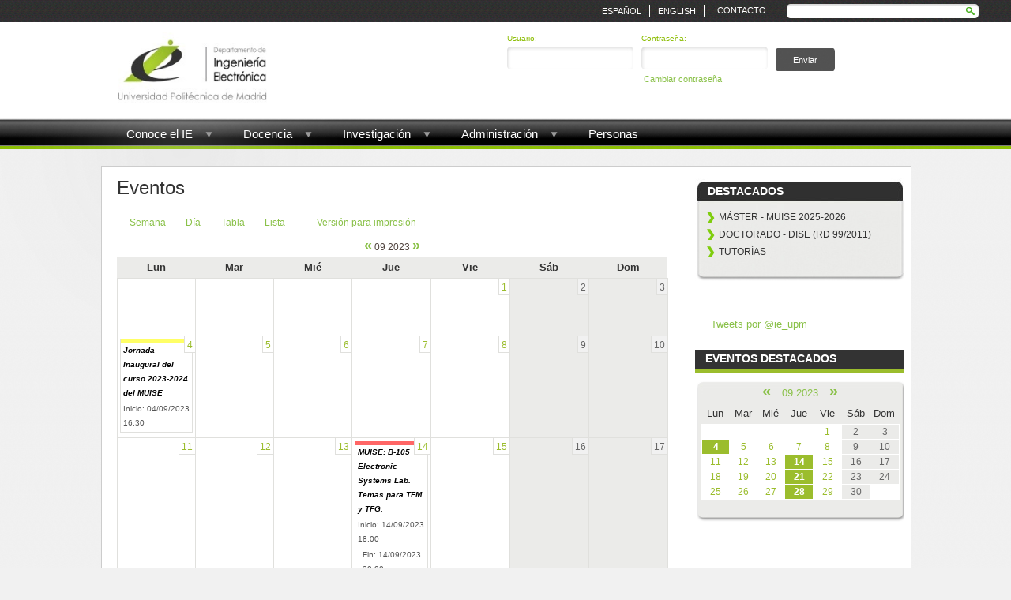

--- FILE ---
content_type: text/html; charset=utf-8
request_url: https://www.die.upm.es/event/2023/09/04/month/
body_size: 6920
content:

<!DOCTYPE html PUBLIC "-//W3C//DTD XHTML 1.0 Transitional//EN"  "https://www.w3.org/TR/xhtml1/DTD/xhtml1-transitional.dtd">

<html xmlns="https://www.w3.org/1999/xhtml" lang="es" xml:lang="es" dir="ltr">
<head>
<meta http-equiv="Content-Type" content="text/html; charset=utf-8" />
	<title>Eventos | DIE</title>
	<meta http-equiv="Content-Style-Type" content="text/css" />
	
	<meta http-equiv="X-UA-Compatible" content="IE=EmulateIE8" />
	
	<meta http-equiv="Content-Type" content="text/html; charset=utf-8" />
<link rel="alternate" type="application/rss+xml" title="Eventos en &lt;em&gt;DIE&lt;/em&gt;" href="https://www.die.upm.es/event/feed" />
<link rel="shortcut icon" href="/sites/default/files/favicon.jpg" type="image/x-icon" />
    <link type="text/css" rel="stylesheet" media="all" href="/sites/all/modules/jquery_ui/jquery.ui/themes/default/ui.all.css" />	
	<link type="text/css" rel="stylesheet" media="all" href="/sites/default/files/css/css_8d7eb373115db8bc32d3d61272a4811e.css" />

	<script type="text/javascript" src="/sites/default/files/js/js_e5742cb139df9326aa06d97831abfcd5.js"></script>
<script type="text/javascript">
<!--//--><![CDATA[//><!--
jQuery.extend(Drupal.settings, { "basePath": "/", "automodal": { ".automodal": { "autoFit": true, "draggable": true, "width": 600, "height": 400, "automodalClose": true, "automodalReload": false } }, "lightbox2": { "rtl": "0", "file_path": "/(\\w\\w/)sites/default/files", "default_image": "/sites/all/modules/lightbox2/images/brokenimage.jpg", "border_size": 10, "font_color": "000", "box_color": "fff", "top_position": "", "overlay_opacity": "0.8", "overlay_color": "000", "disable_close_click": 1, "resize_sequence": 0, "resize_speed": 400, "fade_in_speed": 400, "slide_down_speed": 600, "use_alt_layout": 0, "disable_resize": 0, "disable_zoom": 0, "force_show_nav": 0, "show_caption": true, "loop_items": 0, "node_link_text": "View Image Details", "node_link_target": 0, "image_count": "Image !current of !total", "video_count": "Video !current of !total", "page_count": "Page !current of !total", "lite_press_x_close": "press \x3ca href=\"#\" onclick=\"hideLightbox(); return FALSE;\"\x3e\x3ckbd\x3ex\x3c/kbd\x3e\x3c/a\x3e to close", "download_link_text": "", "enable_login": false, "enable_contact": false, "keys_close": "c x 27", "keys_previous": "p 37", "keys_next": "n 39", "keys_zoom": "z", "keys_play_pause": "32", "display_image_size": "original", "image_node_sizes": "()", "trigger_lightbox_classes": "", "trigger_lightbox_group_classes": "", "trigger_slideshow_classes": "", "trigger_lightframe_classes": "", "trigger_lightframe_group_classes": "", "custom_class_handler": 0, "custom_trigger_classes": "", "disable_for_gallery_lists": true, "disable_for_acidfree_gallery_lists": true, "enable_acidfree_videos": true, "slideshow_interval": 5000, "slideshow_automatic_start": true, "slideshow_automatic_exit": true, "show_play_pause": true, "pause_on_next_click": false, "pause_on_previous_click": true, "loop_slides": false, "iframe_width": 600, "iframe_height": 400, "iframe_border": 1, "enable_video": 1, "flvPlayer": "/flash/player.swf", "flvFlashvars": "autostart=true" }, "nice_menus_options": { "delay": "1800", "speed": "fast" } });
//--><!]]>
</script>
	<script type="text/javascript">

jQuery(document).ready(function(e) {
    
jQuery('.cols-40 tbody tr').each(function(index, element) {
		 
		 
	var thisCount = 0 ;
	jQuery(this).children('td').each(function(index, element) {
		
        var tdHtml = jQuery(this).text().length ;
		//console.log(tdHtml);
    });
	//alert(jQuery(this).text().length);
	
	if(jQuery(this).text().length==186||jQuery(this).text().length==4){
		jQuery(this).css('display','none');
	}
	
	
});
	
	
});	


	
jQuery(document).ready(function() {	
  

	jQuery('.view-horario-tutorias .view-content div').each(function(index, element) {
		if(jQuery(this).html().length == 7){
			jQuery(this).hide();
			
		}
	});
	
		
});

jQuery(document).ready(function () { 
	 
 
	 function calc_width(x) {
	 var tot_width=0;
	 jQuery("#menu .block-nice_menus .indent > ul > li").each( function (i) { 
	 if (i<x) 
	 tot_width+=jQuery(this).width();
	 });
	 return tot_width;
	 }
	 
     jQuery('ol').addClass("rteindent1");
	 
	 jQuery("#menu .block-nice_menus .indent > ul > li ").each( function (i) { 
	//console.log( $("*").index(this) ) ;
	 $(this).children('ul').css("left",'-'+calc_width(i)+'px');
	 });
	

	
	
	
	
	
	
	// console.log(calc_width(0));
	 
	 });
	</script>

  
  
         <style>
        
        .node .content > p, .node .content > div, .node .content > img, .node .content > ul, #node-27 > div, #node-41 > div , .node .links {
             padding-left:30px;
         }
         
          .node .submitted {
             display:none;
         }
         
         </style>
    
  
     
<script type="text/javascript">





/*====================================================================================================================*/

jQuery(document).ready(function() {

jQuery('a').click(function(){
    jQuery('html, body').animate({
        scrollTop: jQuery('[name="' + $(this).attr('href').substr(1) + '"]').offset().top
    }, 500);

});






});

</script>

</head>


                
<body class="not-front not-logged-in page-event one-sidebar sidebar-right i18n-es role-1" >



<div id="top">
 
<div class="block block-search" id="block-search-0">
	<div class="bgr"><div class="block-bg">
		<div class="title">
			<div><div>
				<h3></h3>
			</div></div>
		</div>
	
		<div class="indent">
			<form action="/event/2023/09/04/month/"  accept-charset="UTF-8" method="post" id="search-block-form">
<div><div class="container-inline">
  <div class="form-item" id="edit-search-block-form-1-wrapper">
 <label for="edit-search-block-form-1">Buscar en este sitio: </label>
 <input type="text" maxlength="128" name="search_block_form" id="edit-search-block-form-1" size="15" value="" title="Introduzca los términos que quiera buscar." class="form-text" />
</div>
<input type="submit" name="op" id="edit-submit" value="Buscar"  class="form-submit" />
<input type="hidden" name="form_build_id" id="form-4jFioznKMigw5gxIq0kdeBveQpwolXnmGFActN04vmI" value="form-4jFioznKMigw5gxIq0kdeBveQpwolXnmGFActN04vmI"  />
<input type="hidden" name="form_id" id="edit-search-block-form" value="search_block_form"  />
</div>

</div></form>
		</div>
	
	</div></div>
</div>

<div class="block block-block" id="block-block-12">
	<div class="bgr"><div class="block-bg">
		<div class="title">
			<div><div>
				<h3></h3>
			</div></div>
		</div>
	
		<div class="indent">
			<div class="texto_top">
	<a href="/content/contacto">Contacto</a>
</div>
		</div>
	
	</div></div>
</div>

<div class="block block-block" id="block-block-20">
	<div class="bgr"><div class="block-bg">
		<div class="title">
			<div><div>
				<h3>Lang</h3>
			</div></div>
		</div>
	
		<div class="indent">
			<ul><li class="es"><a href="/es/event/2023/09/04/month" class="language-link-enabled">Español</a></li><li class="en"><a href="/en/event/2023/09/04/month" class="language-link-enabled">English</a></li></ul>		</div>
	
	</div></div>
</div>
</div>

<div class="main">
				<div class="header">
                							<div class="top_header">
<div class="block block-block" id="block-block-8">
	<div class="bgr"><div class="block-bg">
		<div class="title">
			<div><div>
				<h3></h3>
			</div></div>
		</div>
	
		<div class="indent">
			<div>
	<a href="/"><img alt="" border="0" div="" src="/sites/default/files/files/logo_ie_texto_web.jpg" style="height: 90px; " /></a></div>
		</div>
	
	</div></div>
</div>

<div class="block block-block" id="block-block-9">
	<div class="bgr"><div class="block-bg">
		<div class="title">
			<div><div>
				<h3></h3>
			</div></div>
		</div>
	
		<div class="indent">
			<div>
	<form action="/user/login" id="user-login" method="post">
		<div>
			<div class="form-item-user">
				<label for="edit-name">Usuario: <span class="form-required" title="This field is required."> </span> </label> <input class="form-text required" id="edit-name" maxlength="60" name="name" size="60" tabindex="1" type="text" value="" /></div>
			<div class="form-item-pass">
				<label for="edit-pass">Contraseña: <span class="form-required" title="This field is required."> </span> </label> <input class="form-text required" id="edit-pass" name="pass" size="60" tabindex="2" type="password" /></div>
			<div class="form-item-env">
				<input id="edit-user-login" name="form_id" type="hidden" value="user_login" /> <input class="form-submit" id="edit-submit" name="op" tabindex="3" type="submit" value="Enviar" /></div>
		</div>
	</form>
	<div class="form-item-cambiar">
		<a href="/user/password" title="Cambiar Contraseña">Cambiar contraseña</a></div>


</div>

		</div>
	
	</div></div>
</div>
                        </div>
									
					<!--<div class="search">
						<div class="indent">				
							<div class="login"><a href="?q=user">User Area</a></div>
							<form action="/event/2023/09/04/month/"  accept-charset="UTF-8" method="post" id="search-theme-form">
<div><input type="text" maxlength="128" name="search_theme_form" id="edit-search-theme-form-1" size="15" title="Enter the terms you wish to search for" value="search.." onfocus="if(this.value=='search..')this.value=''" onblur="if(this.value=='')this.value='search..'" class="form-text" /><input type="hidden" name="form_build_id" id="form-Sf9MftvLOffsBOocwNKO1z1eMoeuc_R4mwqUQrnZWaw" value="form-Sf9MftvLOffsBOocwNKO1z1eMoeuc_R4mwqUQrnZWaw"  />
<input type="hidden" name="form_id" id="edit-search-theme-form" value="search_theme_form"  />

</div></form>
							
						</div>
					</div>-->
				
					<!--<div class="logo">
						<div class="indent">							<h1><a href="/" title="Inicio"><img src="/sites/all/themes/DIE/logo.png" alt="Inicio" /></a></h1>
																			<h1 class="site-name"><a href="/" title="Inicio">DIE</a></h1>
												
												
						</div>
					</div>-->


									</div>

	
		<div class="main-bg"><div class="main-bg2">
		
			<div class="main-width">
			

                
              
				<div id="menu">
                
<div class="block block-nice_menus" id="block-nice_menus-1">
	<div class="bgr"><div class="block-bg">
		<div class="title">
			<div><div>
				<h3></h3>
			</div></div>
		</div>
	
		<div class="indent">
			<ul class="nice-menu nice-menu-down" id="nice-menu-1"><li class="menu-812 menuparent menu-path-node-2887 first  odd "><a href="/historia-del-die" title="">Conoce el IE</a><ul><li class="menu-27129 menu-path-node-2887 first  odd "><a href="/historia-del-die" title="">Historia</a></li>
<li class="menu-30203 menu-path-directivos even "><a href="/directivos" title="">Equipo Directivo</a></li>
<li class="menu-15123 menu-path-organos_de_direccion odd "><a href="/organos_de_direccion" title="">Órganos de Dirección</a></li>
<li class="menu-26999 menu-path-node-2902 even  last "><a href="/enlaces" title="">Enlaces</a></li>
</ul>
</li>
<li class="menu-813 menuparent menu-path-node-4241 even "><a href="/docencia-en-ie" title="">Docencia</a><ul><li class="menu-26960 menu-path-node-4241 first  odd "><a href="/docencia-en-ie" title="">Estudios</a></li>
<li class="menu-26961 menu-path-node-2889 even "><a href="/informaci%C3%B3n-alumnos" title="">Información alumnos</a></li>
<li class="menu-56450 menu-path-node-5063 odd "><a href="/asignaturas" title="">Asignaturas</a></li>
<li class="menu-56451 menu-path-node-5064 even "><a href="/node/5064" title="">Coordinadores</a></li>
<li class="menu-30388 menu-path-node-4267 odd  last "><a href="/proyectos-de-innovacion-docente" title="">Innovación docente</a></li>
</ul>
</li>
<li class="menu-814 menuparent menu-path-node-4260 odd "><a href="/investigacion" title="">Investigación</a><ul><li class="menu-30368 menu-path-node-4260 first  odd "><a href="/investigacion" title="">Investigación</a></li>
<li class="menu-26963 menu-path-node-2890 even  last "><a href="/memorias-anuales" title="">Memorias anuales</a></li>
</ul>
</li>
<li class="menu-21523 menuparent menu-path-node-2674 even "><a href="/alumnos" title="">Administración</a><ul><li class="menu-8725 menu-path-node-2674 first  odd "><a href="/alumnos" title="">Alumnos</a></li>
<li class="menu-26968 menu-path-node-2894 even "><a href="/lista-pfc" title="">Lista PFC</a></li>
<li class="menu-26969 menu-path-node-2895 odd  last "><a href="/lista-tesis-doctorales" title="">Lista Tesis Doctorales</a></li>
</ul>
</li>
<li class="menu-816 menu-path-directorio odd  last "><a href="/directorio" title="Directorio de las personas que integran el Departamento de Ingeniería Electrónica">Personas</a></li>
</ul>
		</div>
	
	</div></div>
</div>
                </div>
                
                
				
				<div class="content">					
						<div id="idforgoogleresults" style="clear:both;"><div id="resultcont"><div id="results"></div></div></div>
							
							 <div class="column-right">
                                
<div class="block block-menu" id="block-menu-menu-destacados">
	<div class="bgr"><div class="block-bg">
		<div class="title">
			<div><div>
				<h3>Destacados</h3>
			</div></div>
		</div>
	
		<div class="indent">
			<ul class="menu"><li class="leaf first"><a href="/content/MUISE-1718" title="">MÁSTER - MUISE 2025-2026</a></li>
<li class="leaf"><a href="/DISE" title="DOCTORADO - DISE (RD 99/2011)">DOCTORADO - DISE (RD 99/2011)</a></li>
<li class="leaf last"><a href="/horario_tutorias" title="">Tutorías</a></li>
</ul>		</div>
	
	</div></div>
</div>

<div class="block block-block" id="block-block-27">
	<div class="bgr"><div class="block-bg">
		<div class="title">
			<div><div>
				<h3></h3>
			</div></div>
		</div>
	
		<div class="indent">
			<p><a class="twitter-timeline" data-widget-id="381339674679066624" href="https://twitter.com/ie_upm">Tweets por @ie_upm</a></p>
<script>!function(d,s,id){var js,fjs=d.getElementsByTagName(s)[0],p=/^http:/.test(d.location)?'http':'https';if(!d.getElementById(id)){js=d.createElement(s);js.id=id;js.src=p+"://platform.twitter.com/widgets.js";fjs.parentNode.insertBefore(js,fjs);}}(document,"script","twitter-wjs");</script>
		</div>
	
	</div></div>
</div>

<div class="block block-event" id="block-event-0">
	<div class="bgr"><div class="block-bg">
		<div class="title">
			<div><div>
				<h3>Eventos destacados</h3>
			</div></div>
		</div>
	
		<div class="indent">
			<div class="event-calendar"><div class="month-view"><table class="event-block  septiembre sticky-enabled">
<caption><span class="prev"><a href="/event/2023/08/04/month/all/all/1" class="updateblock">«</a></span> <a href="/event/2023/09/04/month" class="active">09 2023</a> <span class="next"><a href="/event/2023/10/04/month/all/all/1" class="updateblock">»</a></span></caption>
 <thead><tr><th class="mon">Lun</th><th class="tue">Mar</th><th class="wed">Mié</th><th class="thu">Jue</th><th class="fri">Vie</th><th class="sat">Sáb</th><th class="sun">Dom</th> </tr></thead>
<tbody>
 <tr class="odd"><td class="pad"></td><td class="pad"></td><td class="pad"></td><td class="pad"></td><td class="fri day-01">1</td><td class="sat day-02">2</td><td class="sun day-03">3</td> </tr>
 <tr class="even"><td class="mon day-04 selected"><a href="/event/2023/09/04/day">4</a></td><td class="tue day-05">5</td><td class="wed day-06">6</td><td class="thu day-07">7</td><td class="fri day-08">8</td><td class="sat day-09">9</td><td class="sun day-10">10</td> </tr>
 <tr class="odd"><td class="mon day-11">11</td><td class="tue day-12">12</td><td class="wed day-13">13</td><td class="thu day-14"><a href="/event/2023/09/14/day">14</a></td><td class="fri day-15">15</td><td class="sat day-16">16</td><td class="sun day-17">17</td> </tr>
 <tr class="even"><td class="mon day-18">18</td><td class="tue day-19">19</td><td class="wed day-20">20</td><td class="thu day-21"><a href="/event/2023/09/21/day">21</a></td><td class="fri day-22">22</td><td class="sat day-23">23</td><td class="sun day-24">24</td> </tr>
 <tr class="odd"><td class="mon day-25">25</td><td class="tue day-26">26</td><td class="wed day-27">27</td><td class="thu day-28"><a href="/event/2023/09/28/day">28</a></td><td class="fri day-29">29</td><td class="sat day-30">30</td><td class="pad"></td> </tr>
</tbody>
</table>
</div></div>
		</div>
	
	</div></div>
</div>
                                
                            </div> 
							
							<div class="column-center">
																<h2>Eventos</h2>																																                                
                                <!-- start main content -->
																<!-- start main content -->
								<ul class="links"><li class="first event_week"><a href="/event/2023/09/04/week/"><span  title="Vista semanal" class="event_week"><span>Semana</span></span></a></li>
<li class="event_day"><a href="/event/2023/09/04/day/"><span  title="Vista diaria" class="event_day"><span>Día</span></span></a></li>
<li class="event_table"><a href="/event/2023/09/04/table/"><span  title="Vista en tabla" class="event_table"><span>Tabla</span></span></a></li>
<li class="event_list"><a href="/event/2023/09/04/list/"><span  title="Vista en lista" class="event_list"><span>Lista</span></span></a></li>
<li class="last print_html"><a href="/print/"><span  title="Mostrar una versión para impresora de esta página." class="print-page print_html" onclick="window.open(this.href); return false" rel="nofollow"><span><img src="/sites/all/modules/print/icons/print_icon.gif" alt="Versión para impresión" title="Versión para impresión" width="16" height="16" class="print-icon print-icon-margin" />Versión para impresión</span></span></a></li>
</ul><div class="event-calendar"><div class="month-view"><table class="sticky-enabled">
<caption><span class="prev"><a href="/event/2023/08/04/month/all/all/1">«</a></span> 09 2023 <span class="next"><a href="/event/2023/10/04/month/all/all/1">»</a></span></caption>
 <thead><tr><th class="mon">Lun</th><th class="tue">Mar</th><th class="wed">Mié</th><th class="thu">Jue</th><th class="fri">Vie</th><th class="sat">Sáb</th><th class="sun">Dom</th> </tr></thead>
<tbody>
 <tr class="odd"><td class="pad"></td><td class="pad"></td><td class="pad"></td><td class="pad"></td><td class="fri day-01"><div class="day">1</div>
<div class="event-empty"></div>
</td><td class="sat day-02"><div class="day">2</div>
<div class="event-empty"></div>
</td><td class="sun day-03"><div class="day">3</div>
<div class="event-empty"></div>
</td> </tr>
 <tr class="even"><td class="mon day-04 selected"><div class="day">4</div>
<div class="event monthview vevent">
  <div class="stripe-1"></div>
    <div class="title summary"><a href="/evento/jornada-inaugural-del-curso-2023-2024-del-muise" title="esemény megtekintése">Jornada Inaugural del curso 2023-2024 del MUISE</a></div>
      <div class="start dtstart" title="2023-09-04T15:30:00Z">Inicio: 04/09/2023 16:30</div>
        <div class="links"></div>
</div>
</td><td class="tue day-05"><div class="day">5</div>
<div class="event-empty"></div>
</td><td class="wed day-06"><div class="day">6</div>
<div class="event-empty"></div>
</td><td class="thu day-07"><div class="day">7</div>
<div class="event-empty"></div>
</td><td class="fri day-08"><div class="day">8</div>
<div class="event-empty"></div>
</td><td class="sat day-09"><div class="day">9</div>
<div class="event-empty"></div>
</td><td class="sun day-10"><div class="day">10</div>
<div class="event-empty"></div>
</td> </tr>
 <tr class="odd"><td class="mon day-11"><div class="day">11</div>
<div class="event-empty"></div>
</td><td class="tue day-12"><div class="day">12</div>
<div class="event-empty"></div>
</td><td class="wed day-13"><div class="day">13</div>
<div class="event-empty"></div>
</td><td class="thu day-14"><div class="day">14</div>
<div class="event monthview vevent">
  <div class="stripe-2"></div>
    <div class="title summary"><a href="/evento/muise-b-105-electronic-systems-lab-temas-para-tfm-y-tfg-2" title="esemény megtekintése">MUISE: B-105 Electronic Systems Lab. Temas para TFM y TFG.</a></div>
      <div class="start dtstart" title="2023-09-14T17:00:00Z">Inicio: 14/09/2023 18:00</div>
          <div class="end dtend" title="2023-09-14T19:00:00Z">Fin: 14/09/2023 20:00</div>
      <div class="links"></div>
</div>
</td><td class="fri day-15"><div class="day">15</div>
<div class="event-empty"></div>
</td><td class="sat day-16"><div class="day">16</div>
<div class="event-empty"></div>
</td><td class="sun day-17"><div class="day">17</div>
<div class="event-empty"></div>
</td> </tr>
 <tr class="even"><td class="mon day-18"><div class="day">18</div>
<div class="event-empty"></div>
</td><td class="tue day-19"><div class="day">19</div>
<div class="event-empty"></div>
</td><td class="wed day-20"><div class="day">20</div>
<div class="event-empty"></div>
</td><td class="thu day-21"><div class="day">21</div>
<div class="event monthview vevent">
  <div class="stripe-3"></div>
    <div class="title summary"><a href="/evento/muise-laboratorio-de-sistemas-integrados-temas-para-tfm-y-tfg-0" title="esemény megtekintése">MUISE: Laboratorio de Sistemas Integrados. Temas para TFM y TFG.</a></div>
      <div class="start dtstart" title="2023-09-21T17:00:00Z">Inicio: 21/09/2023 18:00</div>
        <div class="links"></div>
</div>
</td><td class="fri day-22"><div class="day">22</div>
<div class="event-empty"></div>
</td><td class="sat day-23"><div class="day">23</div>
<div class="event-empty"></div>
</td><td class="sun day-24"><div class="day">24</div>
<div class="event-empty"></div>
</td> </tr>
 <tr class="odd"><td class="mon day-25"><div class="day">25</div>
<div class="event-empty"></div>
</td><td class="tue day-26"><div class="day">26</div>
<div class="event-empty"></div>
</td><td class="wed day-27"><div class="day">27</div>
<div class="event-empty"></div>
</td><td class="thu day-28"><div class="day">28</div>
<div class="event monthview vevent">
  <div class="stripe-4"></div>
    <div class="title summary"><a href="/evento/muise-grupo-de-tecnolog%C3%AD-de-im%C3%A1genes-biom%C3%A9dicas-temas-para-tfm-y-tfg" title="esemény megtekintése">MUISE: Grupo de Tecnología de Imágenes Biomédicas. Temas para TFM y TFG.</a></div>
      <div class="start dtstart" title="2023-09-28T17:00:00Z">Inicio: 28/09/2023 18:00</div>
          <div class="end dtend" title="2023-09-28T19:00:00Z">Fin: 28/09/2023 20:00</div>
      <div class="links"></div>
</div>
</td><td class="fri day-29"><div class="day">29</div>
<div class="event-empty"></div>
</td><td class="sat day-30"><div class="day">30</div>
<div class="event-empty"></div>
</td><td class="pad"></td> </tr>
</tbody>
</table>
</div></div>
<div class="ical-link"><a href="https://www.die.upm.es/event/2023/09/01/ical/all/all/30" title="Add this calendar to your iCalendar"><img src="/sites/all/modules/event/images/ical16x16.gif" alt="Add to iCalendar" /></a></div>                                
                                
								
							</div>
                            
                            
                        
                        
                        
						</div>
					</div>
					
				</div>
				
			</div>
		</div></div>
		
	</div>
	
	<div class="footer"><div class="footer-bg">
		<div class="width">
			<div class="indent">
				<!--<div class="copyright">
											<p> &nbsp;</p>
									</div>-->
				
                 <div id="footer">   
					
<div class="block block-menu" id="block-menu-menu-footer">
	<div class="bgr"><div class="block-bg">
		<div class="title">
			<div><div>
				<h3>LINKS DE INTERÉS</h3>
			</div></div>
		</div>
	
		<div class="indent">
			<ul class="menu"><li class="leaf first"><a href="/historia-del-die" title="">Información general</a></li>
<li class="leaf"><a href="/estudios-0" title="">Docencia</a></li>
<li class="leaf"><a href="/grupos_de_investigacion" title="">Investigación</a></li>
<li class="leaf"><a href="/informaci%C3%B3n-alumnos-0" title="">Administración</a></li>
<li class="leaf"><a href="/sitemap" title="">Mapa web y RSS</a></li>
<li class="leaf last"><a href="/content/contacto" title="">Contacto</a></li>
</ul>		</div>
	
	</div></div>
</div>

<div class="block block-block" id="block-block-14">
	<div class="bgr"><div class="block-bg">
		<div class="title">
			<div><div>
				<h3>DÓNDE ESTAMOS</h3>
			</div></div>
		</div>
	
		<div class="indent">
			<p><a href="https://maps.google.es/maps/place?q=ETSIT-UPM&amp;hl=es&amp;cid=3043420290590340089"><img alt="" src="https://maps.google.com/mapfiles/marker_green.png" style="border-style: solid; border-width: 0pt; margin: 6px 10px 10px; float: left;" /></a> <a href="https://maps.google.es/maps/place?q=ETSIT-UPM&amp;hl=es&amp;cid=3043420290590340089">ETSI Telecomunicaci&oacute;n, C-207<br />
	Av. Complutense 30<br />
	28040 Madrid<br />
	&nbsp;&nbsp;&nbsp;&nbsp;&nbsp;&nbsp;&nbsp;&nbsp;&nbsp;&nbsp;&nbsp;&nbsp; 91 067 21 90</a><br />
	<a href="https://www.tychetools.com/">&nbsp;</a></p>
		</div>
	
	</div></div>
</div>

<div class="block block-views" id="block-views-5f6a49ec4538fcdec4ffa094f33aa05b">
	<div class="bgr"><div class="block-bg">
		<div class="title">
			<div><div>
				<h3>ENCUENTRA TU ASIGNATURA</h3>
			</div></div>
		</div>
	
		<div class="indent">
			<form action="/buscador_asignaduras"  accept-charset="UTF-8" method="get" id="views-exposed-form-buscador-asignaturas-page-1">
<div><div class="views-exposed-form">
  <div class="views-exposed-widgets clear-block">
          <div class="views-exposed-widget views-widget-filter-title_1">
                  <label for="edit-title-1">
            Asignatura          </label>
                        <div class="views-widget">
          <div class="form-item" id="edit-title-1-wrapper">
 <input type="text" maxlength="128" name="title_1" id="edit-title-1" size="30" value="" class="form-text form-autocomplete" />
</div>
<input class="autocomplete" type="hidden" id="edit-title-1-autocomplete" value="https://www.die.upm.es/autocomplete_filter/title_1/buscador_asignaturas/page_1" disabled="disabled" />        </div>
      </div>
        <div class="views-exposed-widget views-submit-button">
      <input type="submit" id="edit-submit-buscador-asignaturas" value="Enviar"  class="form-submit" />
    </div>
  </div>
</div>

</div></form>
		</div>
	
	</div></div>
</div>
                 </div>
			</div>
		</div>
	</div></div>
	
		
</body>
</html>

--- FILE ---
content_type: text/css
request_url: https://www.die.upm.es/sites/all/modules/jquery_ui/jquery.ui/themes/default/ui.base.css
body_size: 117
content:
@import url("ui.core.css");
@import url("ui.resizable.css");
@import url("ui.selectable.css");
@import url("ui.accordion.css");
@import url("ui.dialog.css");
@import url("ui.slider.css");
@import url("ui.tabs.css");
@import url("ui.datepicker.css");
@import url("ui.progressbar.css");